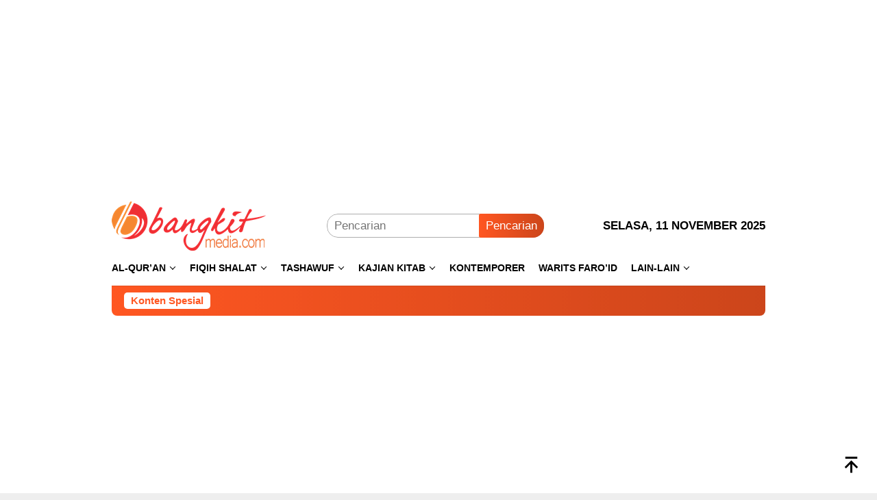

--- FILE ---
content_type: text/html; charset=UTF-8
request_url: https://islam.bangkitmedia.com/2708-tuntunan-shalat-bab-iii-mandi/
body_size: 16896
content:
<!DOCTYPE html>
<html lang="id">
<head itemscope="itemscope" itemtype="http://schema.org/WebSite">
<meta charset="UTF-8">
<meta name="viewport" content="width=device-width, initial-scale=1">
	<meta name="theme-color" content="#ff5722" />
	<link rel="profile" href="http://gmpg.org/xfn/11">

<meta name='robots' content='index, follow, max-image-preview:large, max-snippet:-1, max-video-preview:-1' />
	<style>img:is([sizes="auto" i], [sizes^="auto," i]) { contain-intrinsic-size: 3000px 1500px }</style>
	
	<!-- This site is optimized with the Yoast SEO plugin v25.5 - https://yoast.com/wordpress/plugins/seo/ -->
	<title>2708. Tuntunan Shalat : Bab III Mandi &#8226; BangkitMedia</title>
	<meta name="description" content="2708. Tuntunan Shalat : Bab III Mandi Bab III Mandi Wajib (Bersuci dari Hadas Besar)Mandi yang dimaksudkan dalam pembahasan ini bukan mandi rutin yang biasa kita lakukan untuk membersihkan" />
	<link rel="canonical" href="https://islam.bangkitmedia.com/2708-tuntunan-shalat-bab-iii-mandi/" />
	<meta property="og:locale" content="id_ID" />
	<meta property="og:type" content="article" />
	<meta property="og:title" content="2708. Tuntunan Shalat : Bab III Mandi &#8226; BangkitMedia" />
	<meta property="og:description" content="2708. Tuntunan Shalat : Bab III Mandi Bab III Mandi Wajib (Bersuci dari Hadas Besar)Mandi yang dimaksudkan dalam pembahasan ini bukan mandi rutin yang biasa kita lakukan untuk membersihkan" />
	<meta property="og:url" content="https://islam.bangkitmedia.com/2708-tuntunan-shalat-bab-iii-mandi/" />
	<meta property="og:site_name" content="BangkitMedia" />
	<meta property="article:published_time" content="2013-09-03T07:54:00+00:00" />
	<meta name="author" content="Luthfi BangkitMedia" />
	<meta name="twitter:card" content="summary_large_image" />
	<meta name="twitter:label1" content="Ditulis oleh" />
	<meta name="twitter:data1" content="Luthfi BangkitMedia" />
	<meta name="twitter:label2" content="Estimasi waktu membaca" />
	<meta name="twitter:data2" content="5 menit" />
	<script type="application/ld+json" class="yoast-schema-graph">{"@context":"https://schema.org","@graph":[{"@type":"Article","@id":"https://islam.bangkitmedia.com/2708-tuntunan-shalat-bab-iii-mandi/#article","isPartOf":{"@id":"https://islam.bangkitmedia.com/2708-tuntunan-shalat-bab-iii-mandi/"},"author":{"name":"Luthfi BangkitMedia","@id":"https://islam.bangkitmedia.com/#/schema/person/8f9bd0b466a78c643726a2704a5cb88b"},"headline":"2708. Tuntunan Shalat : Bab III Mandi","datePublished":"2013-09-03T07:54:00+00:00","mainEntityOfPage":{"@id":"https://islam.bangkitmedia.com/2708-tuntunan-shalat-bab-iii-mandi/"},"wordCount":931,"commentCount":0,"publisher":{"@id":"https://islam.bangkitmedia.com/#organization"},"articleSection":["Fiqih Thoharoh"],"inLanguage":"id","potentialAction":[{"@type":"CommentAction","name":"Comment","target":["https://islam.bangkitmedia.com/2708-tuntunan-shalat-bab-iii-mandi/#respond"]}]},{"@type":"WebPage","@id":"https://islam.bangkitmedia.com/2708-tuntunan-shalat-bab-iii-mandi/","url":"https://islam.bangkitmedia.com/2708-tuntunan-shalat-bab-iii-mandi/","name":"2708. Tuntunan Shalat : Bab III Mandi &#8226; BangkitMedia","isPartOf":{"@id":"https://islam.bangkitmedia.com/#website"},"datePublished":"2013-09-03T07:54:00+00:00","description":"2708. Tuntunan Shalat : Bab III Mandi Bab III Mandi Wajib (Bersuci dari Hadas Besar)Mandi yang dimaksudkan dalam pembahasan ini bukan mandi rutin yang biasa kita lakukan untuk membersihkan","breadcrumb":{"@id":"https://islam.bangkitmedia.com/2708-tuntunan-shalat-bab-iii-mandi/#breadcrumb"},"inLanguage":"id","potentialAction":[{"@type":"ReadAction","target":["https://islam.bangkitmedia.com/2708-tuntunan-shalat-bab-iii-mandi/"]}]},{"@type":"BreadcrumbList","@id":"https://islam.bangkitmedia.com/2708-tuntunan-shalat-bab-iii-mandi/#breadcrumb","itemListElement":[{"@type":"ListItem","position":1,"name":"Beranda","item":"https://islam.bangkitmedia.com/"},{"@type":"ListItem","position":2,"name":"Fiqih Thoharoh","item":"https://islam.bangkitmedia.com/fiqih-thoharoh/"},{"@type":"ListItem","position":3,"name":"2708. Tuntunan Shalat : Bab III Mandi"}]},{"@type":"WebSite","@id":"https://islam.bangkitmedia.com/#website","url":"https://islam.bangkitmedia.com/","name":"BangkitMedia","description":"Kajian Dakwah Islam Kontemporer Fiqih Aqidah Tasawuf","publisher":{"@id":"https://islam.bangkitmedia.com/#organization"},"potentialAction":[{"@type":"SearchAction","target":{"@type":"EntryPoint","urlTemplate":"https://islam.bangkitmedia.com/?s={search_term_string}"},"query-input":{"@type":"PropertyValueSpecification","valueRequired":true,"valueName":"search_term_string"}}],"inLanguage":"id"},{"@type":"Organization","@id":"https://islam.bangkitmedia.com/#organization","name":"Bangkit Media","url":"https://islam.bangkitmedia.com/","logo":{"@type":"ImageObject","inLanguage":"id","@id":"https://islam.bangkitmedia.com/#/schema/logo/image/","url":"https://islam.bangkitmedia.com/wp-content/uploads/sites/5/2019/09/BangkitMedia-Logo.jpg","contentUrl":"https://islam.bangkitmedia.com/wp-content/uploads/sites/5/2019/09/BangkitMedia-Logo.jpg","width":480,"height":480,"caption":"Bangkit Media"},"image":{"@id":"https://islam.bangkitmedia.com/#/schema/logo/image/"}},{"@type":"Person","@id":"https://islam.bangkitmedia.com/#/schema/person/8f9bd0b466a78c643726a2704a5cb88b","name":"Luthfi BangkitMedia","image":{"@type":"ImageObject","inLanguage":"id","@id":"https://islam.bangkitmedia.com/#/schema/person/image/","url":"https://secure.gravatar.com/avatar/400c4925ac2d6a55cdd669b2b8f7571ac4d0b4ab56582c3ae23eff51616470b1?s=96&d=mm&r=g","contentUrl":"https://secure.gravatar.com/avatar/400c4925ac2d6a55cdd669b2b8f7571ac4d0b4ab56582c3ae23eff51616470b1?s=96&d=mm&r=g","caption":"Luthfi BangkitMedia"},"url":"https://islam.bangkitmedia.com/author/anas/"}]}</script>
	<!-- / Yoast SEO plugin. -->


<link rel='dns-prefetch' href='//islam.bangkitmedia.com' />
<link rel='dns-prefetch' href='//www.googletagmanager.com' />
<link rel='dns-prefetch' href='//connect.facebook.net' />
<link rel='stylesheet' id='dashicons-css' href='https://islam.bangkitmedia.com/wp-includes/css/dashicons.min.css?ver=6.8.2' type='text/css' media='all' />
<link rel='stylesheet' id='admin-bar-css' href='https://islam.bangkitmedia.com/wp-includes/css/admin-bar.min.css?ver=6.8.2' type='text/css' media='all' />
<style id='admin-bar-inline-css' type='text/css'>

    /* Hide CanvasJS credits for P404 charts specifically */
    #p404RedirectChart .canvasjs-chart-credit {
        display: none !important;
    }
    
    #p404RedirectChart canvas {
        border-radius: 6px;
    }

    .p404-redirect-adminbar-weekly-title {
        font-weight: bold;
        font-size: 14px;
        color: #fff;
        margin-bottom: 6px;
    }

    #wpadminbar #wp-admin-bar-p404_free_top_button .ab-icon:before {
        content: "\f103";
        color: #dc3545;
        top: 3px;
    }
    
    #wp-admin-bar-p404_free_top_button .ab-item {
        min-width: 80px !important;
        padding: 0px !important;
    }
    
    /* Ensure proper positioning and z-index for P404 dropdown */
    .p404-redirect-adminbar-dropdown-wrap { 
        min-width: 0; 
        padding: 0;
        position: static !important;
    }
    
    #wpadminbar #wp-admin-bar-p404_free_top_button_dropdown {
        position: static !important;
    }
    
    #wpadminbar #wp-admin-bar-p404_free_top_button_dropdown .ab-item {
        padding: 0 !important;
        margin: 0 !important;
    }
    
    .p404-redirect-dropdown-container {
        min-width: 340px;
        padding: 18px 18px 12px 18px;
        background: #23282d !important;
        color: #fff;
        border-radius: 12px;
        box-shadow: 0 8px 32px rgba(0,0,0,0.25);
        margin-top: 10px;
        position: relative !important;
        z-index: 999999 !important;
        display: block !important;
        border: 1px solid #444;
    }
    
    /* Ensure P404 dropdown appears on hover */
    #wpadminbar #wp-admin-bar-p404_free_top_button .p404-redirect-dropdown-container { 
        display: none !important;
    }
    
    #wpadminbar #wp-admin-bar-p404_free_top_button:hover .p404-redirect-dropdown-container { 
        display: block !important;
    }
    
    #wpadminbar #wp-admin-bar-p404_free_top_button:hover #wp-admin-bar-p404_free_top_button_dropdown .p404-redirect-dropdown-container {
        display: block !important;
    }
    
    .p404-redirect-card {
        background: #2c3338;
        border-radius: 8px;
        padding: 18px 18px 12px 18px;
        box-shadow: 0 2px 8px rgba(0,0,0,0.07);
        display: flex;
        flex-direction: column;
        align-items: flex-start;
        border: 1px solid #444;
    }
    
    .p404-redirect-btn {
        display: inline-block;
        background: #dc3545;
        color: #fff !important;
        font-weight: bold;
        padding: 5px 22px;
        border-radius: 8px;
        text-decoration: none;
        font-size: 17px;
        transition: background 0.2s, box-shadow 0.2s;
        margin-top: 8px;
        box-shadow: 0 2px 8px rgba(220,53,69,0.15);
        text-align: center;
        line-height: 1.6;
    }
    
    .p404-redirect-btn:hover {
        background: #c82333;
        color: #fff !important;
        box-shadow: 0 4px 16px rgba(220,53,69,0.25);
    }
    
    /* Prevent conflicts with other admin bar dropdowns */
    #wpadminbar .ab-top-menu > li:hover > .ab-item,
    #wpadminbar .ab-top-menu > li.hover > .ab-item {
        z-index: auto;
    }
    
    #wpadminbar #wp-admin-bar-p404_free_top_button:hover > .ab-item {
        z-index: 999998 !important;
    }
    
</style>
<link rel='stylesheet' id='bloggingpro-style-css' href='https://islam.bangkitmedia.com/wp-content/themes/bloggingpro/style.css?ver=1.4.1' type='text/css' media='all' />
<style id='bloggingpro-style-inline-css' type='text/css'>
kbd,a.button,button,.button,button.button,input[type="button"],input[type="reset"],input[type="submit"],.tagcloud a,ul.page-numbers li a.prev.page-numbers,ul.page-numbers li a.next.page-numbers,ul.page-numbers li span.page-numbers,.page-links > .page-link-number,.cat-links ul li a,.entry-footer .tag-text,.gmr-recentposts-widget li.listpost-gallery .gmr-rp-content .gmr-metacontent .cat-links-content a,.page-links > .post-page-numbers.current span,ol.comment-list li div.reply a,#cancel-comment-reply-link,.entry-footer .tags-links a:hover,.gmr-topnotification{background-color:#FF5722;}#primary-menu > li ul .current-menu-item > a,#primary-menu .sub-menu > li:hover > a,.cat-links-content a,.tagcloud li:before,a:hover,a:focus,a:active,.gmr-ontop:hover path,#navigationamp button.close-topnavmenu-wrap,.sidr a#sidr-id-close-topnavmenu-button,.sidr-class-menu-item i._mi,.sidr-class-menu-item img._mi,.text-marquee{color:#FF5722;}.widget-title:after,a.button,button,.button,button.button,input[type="button"],input[type="reset"],input[type="submit"],.tagcloud a,.sticky .gmr-box-content,.bypostauthor > .comment-body,.gmr-ajax-loader div:nth-child(1),.gmr-ajax-loader div:nth-child(2),.entry-footer .tags-links a:hover{border-color:#FF5722;}a,.gmr-ontop path{color:#1e73be;}.entry-content-single p a{color:#1e73be;}body{color:#000000;font-family:"Helvetica Neue",sans-serif;font-weight:500;font-size:17px;}.site-header{background-image:url();-webkit-background-size:auto;-moz-background-size:auto;-o-background-size:auto;background-size:auto;background-repeat:repeat;background-position:center top;background-attachment:scroll;}.site-header,.gmr-verytopbanner{background-color:#ffffff;}.site-title a{color:#FF5722;}.site-description{color:#000000;}.top-header{background-color:#ffffff;}#gmr-responsive-menu,.gmr-mainmenu #primary-menu > li > a,.search-trigger .gmr-icon{color:#000000;}.gmr-mainmenu #primary-menu > li.menu-border > a span,.gmr-mainmenu #primary-menu > li.page_item_has_children > a:after,.gmr-mainmenu #primary-menu > li.menu-item-has-children > a:after,.gmr-mainmenu #primary-menu .sub-menu > li.page_item_has_children > a:after,.gmr-mainmenu #primary-menu .sub-menu > li.menu-item-has-children > a:after{border-color:#000000;}#gmr-responsive-menu:hover,.gmr-mainmenu #primary-menu > li:hover > a,.gmr-mainmenu #primary-menu > .current-menu-item > a,.gmr-mainmenu #primary-menu .current-menu-ancestor > a,.gmr-mainmenu #primary-menu .current_page_item > a,.gmr-mainmenu #primary-menu .current_page_ancestor > a,.search-trigger .gmr-icon:hover{color:#FF5722;}.gmr-mainmenu #primary-menu > li.menu-border:hover > a span,.gmr-mainmenu #primary-menu > li.menu-border.current-menu-item > a span,.gmr-mainmenu #primary-menu > li.menu-border.current-menu-ancestor > a span,.gmr-mainmenu #primary-menu > li.menu-border.current_page_item > a span,.gmr-mainmenu #primary-menu > li.menu-border.current_page_ancestor > a span,.gmr-mainmenu #primary-menu > li.page_item_has_children:hover > a:after,.gmr-mainmenu #primary-menu > li.menu-item-has-children:hover > a:after,.gmr-mainmenu #primary-menu .sub-menu > li.page_item_has_children:hover > a:after,.gmr-mainmenu #primary-menu .sub-menu > li.menu-item-has-children:hover > a:after{border-color:#FF5722;}.secondwrap-menu .gmr-mainmenu #primary-menu > li > a,.secondwrap-menu .search-trigger .gmr-icon{color:#555555;}#primary-menu > li.menu-border > a span{border-color:#555555;}.secondwrap-menu .gmr-mainmenu #primary-menu > li:hover > a,.secondwrap-menu .gmr-mainmenu #primary-menu > .current-menu-item > a,.secondwrap-menu .gmr-mainmenu #primary-menu .current-menu-ancestor > a,.secondwrap-menu .gmr-mainmenu #primary-menu .current_page_item > a,.secondwrap-menu .gmr-mainmenu #primary-menu .current_page_ancestor > a,.secondwrap-menu .gmr-mainmenu #primary-menu > li.page_item_has_children:hover > a:after,.secondwrap-menu .gmr-mainmenu #primary-menu > li.menu-item-has-children:hover > a:after,.secondwrap-menu .gmr-mainmenu #primary-menu .sub-menu > li.page_item_has_children:hover > a:after,.secondwrap-menu .gmr-mainmenu #primary-menu .sub-menu > li.menu-item-has-children:hover > a:after,.secondwrap-menu .search-trigger .gmr-icon:hover{color:#FF5722;}.secondwrap-menu .gmr-mainmenu #primary-menu > li.menu-border:hover > a span,.secondwrap-menu .gmr-mainmenu #primary-menu > li.menu-border.current-menu-item > a span,.secondwrap-menu .gmr-mainmenu #primary-menu > li.menu-border.current-menu-ancestor > a span,.secondwrap-menu .gmr-mainmenu #primary-menu > li.menu-border.current_page_item > a span,.secondwrap-menu .gmr-mainmenu #primary-menu > li.menu-border.current_page_ancestor > a span,.secondwrap-menu .gmr-mainmenu #primary-menu > li.page_item_has_children:hover > a:after,.secondwrap-menu .gmr-mainmenu #primary-menu > li.menu-item-has-children:hover > a:after,.secondwrap-menu .gmr-mainmenu #primary-menu .sub-menu > li.page_item_has_children:hover > a:after,.secondwrap-menu .gmr-mainmenu #primary-menu .sub-menu > li.menu-item-has-children:hover > a:after{border-color:#FF5722;}h1,h2,h3,h4,h5,h6,.h1,.h2,.h3,.h4,.h5,.h6,.site-title,#primary-menu > li > a,.gmr-rp-biglink a,.gmr-rp-link a,.gmr-gallery-related ul li p a{font-family:"Helvetica Neue",sans-serif;}.entry-main-single,.entry-main-single p{font-size:17px;}h1.title,h1.entry-title{font-size:22px;}h2.entry-title{font-size:22px;}.footer-container{background-color:#F5F5F5;}.widget-footer,.content-footer,.site-footer,.content-footer h3.widget-title{color:#000000;}.widget-footer a,.content-footer a,.site-footer a{color:#1e73be;}.widget-footer a:hover,.content-footer a:hover,.site-footer a:hover{color:#FF5722;}
</style>
<link rel="alternate" title="oEmbed (JSON)" type="application/json+oembed" href="https://islam.bangkitmedia.com/wp-json/oembed/1.0/embed?url=https%3A%2F%2Fislam.bangkitmedia.com%2F2708-tuntunan-shalat-bab-iii-mandi%2F" />
<link rel="alternate" title="oEmbed (XML)" type="text/xml+oembed" href="https://islam.bangkitmedia.com/wp-json/oembed/1.0/embed?url=https%3A%2F%2Fislam.bangkitmedia.com%2F2708-tuntunan-shalat-bab-iii-mandi%2F&#038;format=xml" />
<link rel="pingback" href="https://islam.bangkitmedia.com/xmlrpc.php"><meta name="google-site-verification" content="OWMQLW4KBFYd5y3XXg97K6IcisDAPVbhu0g2Nx8Hp-g" />
				<!-- Facebook Pixel -->
				<script>
				!function(f,b,e,v,n,t,s){if(f.fbq)return;n=f.fbq=function(){n.callMethod?
				n.callMethod.apply(n,arguments):n.queue.push(arguments)};if(!f._fbq)f._fbq=n;
				n.push=n;n.loaded=!0;n.version='2.0';n.queue=[];t=b.createElement(e);t.async=!0;
				t.src=v;s=b.getElementsByTagName(e)[0];s.parentNode.insertBefore(t,s)}(window,
				document,'script','https://connect.facebook.net/en_US/fbevents.js');

				fbq('init', '433241330883722');
				fbq('track', "PageView");</script>
				<noscript><img height="1" width="1" style="display:none"
				src="https://www.facebook.com/tr?id=433241330883722&ev=PageView&noscript=1"
				/></noscript><link rel="icon" href="https://islam.bangkitmedia.com/wp-content/uploads/sites/5/2019/09/favicon-32x32.png" sizes="32x32" />
<link rel="icon" href="https://islam.bangkitmedia.com/wp-content/uploads/sites/5/2019/09/favicon-192x192.png" sizes="192x192" />
<link rel="apple-touch-icon" href="https://islam.bangkitmedia.com/wp-content/uploads/sites/5/2019/09/favicon-180x180.png" />
<meta name="msapplication-TileImage" content="https://islam.bangkitmedia.com/wp-content/uploads/sites/5/2019/09/favicon-270x270.png" />
		<style type="text/css" id="wp-custom-css">
			/*anti copy artikel post page dengan css*/
.entry-content-single {
user-select: none; /* supported by Chrome and Opera */
-webkit-user-select: none; /* Safari */
-khtml-user-select: none; /* Konqueror HTML */
-moz-user-select: none; /* Firefox */
-ms-user-select: none; /* Internet Explorer/Edge */
}		</style>
		</head>

<body class="wp-singular post-template-default single single-post postid-5483 single-format-standard wp-theme-bloggingpro gmr-theme idtheme kentooz gmr-sticky gmr-disable-sticky group-blog" itemscope="itemscope" itemtype="http://schema.org/WebPage">
<div id="full-container">
<a class="skip-link screen-reader-text" href="#main">Loncat ke konten</a>

<div class="gmr-verytopbanner text-center"><div class="container"><script async src="https://pagead2.googlesyndication.com/pagead/js/adsbygoogle.js"></script>
<!-- Banner -->
<ins class="adsbygoogle"
     style="display:block"
     data-ad-client="ca-pub-4459895378698073"
     data-ad-slot="7883182732"
     data-ad-format="auto"
     data-full-width-responsive="true"></ins>
<script>
     (adsbygoogle = window.adsbygoogle || []).push({});
</script></div></div>
<header id="masthead" class="site-header" role="banner" itemscope="itemscope" itemtype="http://schema.org/WPHeader">
	<div class="container">
					<div class="clearfix gmr-headwrapper">

				<div class="list-table clearfix">
					<div class="table-row">
						<div class="table-cell onlymobile-menu">
															<a id="gmr-responsive-menu" href="#menus" rel="nofollow" title="Menu Mobile"><svg xmlns="http://www.w3.org/2000/svg" xmlns:xlink="http://www.w3.org/1999/xlink" aria-hidden="true" role="img" width="1em" height="1em" preserveAspectRatio="xMidYMid meet" viewBox="0 0 24 24"><path d="M3 6h18v2H3V6m0 5h18v2H3v-2m0 5h18v2H3v-2z" fill="currentColor"/></svg><span class="screen-reader-text">Menu Mobile</span></a>
													</div>
												<div class="close-topnavmenu-wrap"><a id="close-topnavmenu-button" rel="nofollow" href="#"><svg xmlns="http://www.w3.org/2000/svg" xmlns:xlink="http://www.w3.org/1999/xlink" aria-hidden="true" role="img" width="1em" height="1em" preserveAspectRatio="xMidYMid meet" viewBox="0 0 24 24"><path d="M12 20c-4.41 0-8-3.59-8-8s3.59-8 8-8s8 3.59 8 8s-3.59 8-8 8m0-18C6.47 2 2 6.47 2 12s4.47 10 10 10s10-4.47 10-10S17.53 2 12 2m2.59 6L12 10.59L9.41 8L8 9.41L10.59 12L8 14.59L9.41 16L12 13.41L14.59 16L16 14.59L13.41 12L16 9.41L14.59 8z" fill="currentColor"/></svg></a></div>
												<div class="table-cell gmr-logo">
															<div class="logo-wrap">
									<a href="https://islam.bangkitmedia.com/" class="custom-logo-link" itemprop="url" title="BangkitMedia">
										<img src="https://islam.bangkitmedia.com/wp-content/uploads/sites/5/2020/01/Logo-Bangkit-Media.png" alt="BangkitMedia" title="BangkitMedia" />
									</a>
								</div>
														</div>
													<div class="table-cell search">
								<a id="search-menu-button-top" class="responsive-searchbtn pull-right" href="#" rel="nofollow"><svg xmlns="http://www.w3.org/2000/svg" xmlns:xlink="http://www.w3.org/1999/xlink" aria-hidden="true" role="img" width="1em" height="1em" preserveAspectRatio="xMidYMid meet" viewBox="0 0 24 24"><g fill="none"><path d="M21 21l-4.486-4.494M19 10.5a8.5 8.5 0 1 1-17 0a8.5 8.5 0 0 1 17 0z" stroke="currentColor" stroke-width="2" stroke-linecap="round"/></g></svg></a>
								<form method="get" id="search-topsearchform-container" class="gmr-searchform searchform topsearchform" action="https://islam.bangkitmedia.com/">
									<input type="text" name="s" id="s" placeholder="Pencarian" />
									<button type="submit" class="topsearch-submit">Pencarian</button>
								</form>
							</div>
							<div class="table-cell gmr-table-date">
								<span class="gmr-top-date pull-right" data-lang="id"></span>
							</div>
											</div>
				</div>
							</div>
				</div><!-- .container -->
</header><!-- #masthead -->

<div class="top-header">
	<div class="container">
	<div class="gmr-menuwrap mainwrap-menu clearfix">
		<nav id="site-navigation" class="gmr-mainmenu" role="navigation" itemscope="itemscope" itemtype="http://schema.org/SiteNavigationElement">
			<ul id="primary-menu" class="menu"><li class="menu-item menu-item-type-menulogo-btn gmr-menulogo-btn"></li><li id="menu-item-8776" class="menu-item menu-item-type-taxonomy menu-item-object-category menu-item-has-children menu-item-8776"><a href="https://islam.bangkitmedia.com/al-quran/" itemprop="url"><span itemprop="name">Al-Qur&#8217;an</span></a>
<ul class="sub-menu">
	<li id="menu-item-8775" class="menu-item menu-item-type-taxonomy menu-item-object-category menu-item-8775"><a href="https://islam.bangkitmedia.com/al-hadits/" itemprop="url"><span itemprop="name">Al-Hadits</span></a></li>
	<li id="menu-item-8774" class="menu-item menu-item-type-taxonomy menu-item-object-category menu-item-8774"><a href="https://islam.bangkitmedia.com/akhlaq/" itemprop="url"><span itemprop="name">Akhlaq</span></a></li>
	<li id="menu-item-8777" class="menu-item menu-item-type-taxonomy menu-item-object-category menu-item-8777"><a href="https://islam.bangkitmedia.com/amaliah/" itemprop="url"><span itemprop="name">Amaliah</span></a></li>
	<li id="menu-item-8778" class="menu-item menu-item-type-taxonomy menu-item-object-category menu-item-8778"><a href="https://islam.bangkitmedia.com/aqidah/" itemprop="url"><span itemprop="name">Aqidah</span></a></li>
	<li id="menu-item-8784" class="menu-item menu-item-type-taxonomy menu-item-object-category menu-item-8784"><a href="https://islam.bangkitmedia.com/etika/" itemprop="url"><span itemprop="name">Etika</span></a></li>
	<li id="menu-item-8782" class="menu-item menu-item-type-taxonomy menu-item-object-category menu-item-8782"><a href="https://islam.bangkitmedia.com/dzikir-doa/" itemprop="url"><span itemprop="name">Dzikir Doa</span></a></li>
</ul>
</li>
<li id="menu-item-8792" class="menu-item menu-item-type-taxonomy menu-item-object-category menu-item-has-children menu-item-8792"><a href="https://islam.bangkitmedia.com/fiqih-shalat/" itemprop="url"><span itemprop="name">Fiqih Shalat</span></a>
<ul class="sub-menu">
	<li id="menu-item-8786" class="menu-item menu-item-type-taxonomy menu-item-object-category menu-item-8786"><a href="https://islam.bangkitmedia.com/fiqih-haji/" itemprop="url"><span itemprop="name">Fiqih Haji</span></a></li>
	<li id="menu-item-8787" class="menu-item menu-item-type-taxonomy menu-item-object-category menu-item-8787"><a href="https://islam.bangkitmedia.com/fiqih-jenazah/" itemprop="url"><span itemprop="name">Fiqih Jenazah</span></a></li>
	<li id="menu-item-8788" class="menu-item menu-item-type-taxonomy menu-item-object-category menu-item-8788"><a href="https://islam.bangkitmedia.com/fiqih-kesehatan/" itemprop="url"><span itemprop="name">Fiqih Kesehatan</span></a></li>
	<li id="menu-item-8789" class="menu-item menu-item-type-taxonomy menu-item-object-category menu-item-8789"><a href="https://islam.bangkitmedia.com/fiqih-muamalah/" itemprop="url"><span itemprop="name">Fiqih Muamalah</span></a></li>
	<li id="menu-item-8790" class="menu-item menu-item-type-taxonomy menu-item-object-category menu-item-8790"><a href="https://islam.bangkitmedia.com/fiqih-nikah/" itemprop="url"><span itemprop="name">Fiqih Nikah</span></a></li>
	<li id="menu-item-8791" class="menu-item menu-item-type-taxonomy menu-item-object-category menu-item-8791"><a href="https://islam.bangkitmedia.com/fiqih-puasa/" itemprop="url"><span itemprop="name">Fiqih Puasa</span></a></li>
	<li id="menu-item-8793" class="menu-item menu-item-type-taxonomy menu-item-object-category menu-item-8793"><a href="https://islam.bangkitmedia.com/fiqih-sosial/" itemprop="url"><span itemprop="name">Fiqih Sosial</span></a></li>
	<li id="menu-item-8794" class="menu-item menu-item-type-taxonomy menu-item-object-category current-post-ancestor current-menu-parent current-post-parent menu-item-8794"><a href="https://islam.bangkitmedia.com/fiqih-thoharoh/" itemprop="url"><span itemprop="name">Fiqih Thoharoh</span></a></li>
	<li id="menu-item-8795" class="menu-item menu-item-type-taxonomy menu-item-object-category menu-item-8795"><a href="https://islam.bangkitmedia.com/fiqih-wanita/" itemprop="url"><span itemprop="name">Fiqih Wanita</span></a></li>
	<li id="menu-item-8796" class="menu-item menu-item-type-taxonomy menu-item-object-category menu-item-8796"><a href="https://islam.bangkitmedia.com/fiqih-zakat/" itemprop="url"><span itemprop="name">Fiqih Zakat</span></a></li>
	<li id="menu-item-8797" class="menu-item menu-item-type-taxonomy menu-item-object-category menu-item-8797"><a href="https://islam.bangkitmedia.com/halal-haram/" itemprop="url"><span itemprop="name">Halal-Haram</span></a></li>
	<li id="menu-item-8819" class="menu-item menu-item-type-taxonomy menu-item-object-category menu-item-8819"><a href="https://islam.bangkitmedia.com/makanan/" itemprop="url"><span itemprop="name">Makanan</span></a></li>
	<li id="menu-item-8826" class="menu-item menu-item-type-taxonomy menu-item-object-category menu-item-8826"><a href="https://islam.bangkitmedia.com/wakaf-dan-masjid/" itemprop="url"><span itemprop="name">Wakaf dan Masjid</span></a></li>
	<li id="menu-item-8822" class="menu-item menu-item-type-taxonomy menu-item-object-category menu-item-8822"><a href="https://islam.bangkitmedia.com/pakaian-perhiasan/" itemprop="url"><span itemprop="name">Pakaian Perhiasan</span></a></li>
	<li id="menu-item-8824" class="menu-item menu-item-type-taxonomy menu-item-object-category menu-item-8824"><a href="https://islam.bangkitmedia.com/qurban-aqiqah/" itemprop="url"><span itemprop="name">Qurban Aqiqah</span></a></li>
	<li id="menu-item-8821" class="menu-item menu-item-type-taxonomy menu-item-object-category menu-item-8821"><a href="https://islam.bangkitmedia.com/nadzar/" itemprop="url"><span itemprop="name">Nadzar</span></a></li>
	<li id="menu-item-8803" class="menu-item menu-item-type-taxonomy menu-item-object-category menu-item-8803"><a href="https://islam.bangkitmedia.com/jinayat/" itemprop="url"><span itemprop="name">Jinayat</span></a></li>
	<li id="menu-item-8799" class="menu-item menu-item-type-taxonomy menu-item-object-category menu-item-8799"><a href="https://islam.bangkitmedia.com/hisab-falak/" itemprop="url"><span itemprop="name">Hisab Falak</span></a></li>
	<li id="menu-item-8798" class="menu-item menu-item-type-taxonomy menu-item-object-category menu-item-8798"><a href="https://islam.bangkitmedia.com/hewan/" itemprop="url"><span itemprop="name">Hewan</span></a></li>
</ul>
</li>
<li id="menu-item-8825" class="menu-item menu-item-type-taxonomy menu-item-object-category menu-item-has-children menu-item-8825"><a href="https://islam.bangkitmedia.com/tashawuf/" itemprop="url"><span itemprop="name">Tashawuf</span></a>
<ul class="sub-menu">
	<li id="menu-item-8801" class="menu-item menu-item-type-taxonomy menu-item-object-category menu-item-8801"><a href="https://islam.bangkitmedia.com/ilmu-hikmah/" itemprop="url"><span itemprop="name">Ilmu Hikmah</span></a></li>
	<li id="menu-item-8802" class="menu-item menu-item-type-taxonomy menu-item-object-category menu-item-8802"><a href="https://islam.bangkitmedia.com/ilmu-tajwid/" itemprop="url"><span itemprop="name">Ilmu Tajwid</span></a></li>
	<li id="menu-item-8800" class="menu-item menu-item-type-taxonomy menu-item-object-category menu-item-8800"><a href="https://islam.bangkitmedia.com/ilmu-balaghoh/" itemprop="url"><span itemprop="name">Ilmu Balaghoh</span></a></li>
</ul>
</li>
<li id="menu-item-8804" class="menu-item menu-item-type-taxonomy menu-item-object-category menu-item-has-children menu-item-8804"><a href="https://islam.bangkitmedia.com/kajian-kitab/" itemprop="url"><span itemprop="name">Kajian Kitab</span></a>
<ul class="sub-menu">
	<li id="menu-item-8805" class="menu-item menu-item-type-taxonomy menu-item-object-category menu-item-8805"><a href="https://islam.bangkitmedia.com/kajian-nahwu/" itemprop="url"><span itemprop="name">Kajian Nahwu</span></a></li>
	<li id="menu-item-8806" class="menu-item menu-item-type-taxonomy menu-item-object-category menu-item-8806"><a href="https://islam.bangkitmedia.com/kajian-ramadhan/" itemprop="url"><span itemprop="name">Kajian Ramadhan</span></a></li>
	<li id="menu-item-8807" class="menu-item menu-item-type-taxonomy menu-item-object-category menu-item-8807"><a href="https://islam.bangkitmedia.com/kajian-tafsir/" itemprop="url"><span itemprop="name">Kajian Tafsir</span></a></li>
	<li id="menu-item-8808" class="menu-item menu-item-type-taxonomy menu-item-object-category menu-item-8808"><a href="https://islam.bangkitmedia.com/kajian-tarikh/" itemprop="url"><span itemprop="name">Kajian Tarikh</span></a></li>
	<li id="menu-item-8809" class="menu-item menu-item-type-taxonomy menu-item-object-category menu-item-8809"><a href="https://islam.bangkitmedia.com/kajian-umum/" itemprop="url"><span itemprop="name">Kajian Umum</span></a></li>
	<li id="menu-item-8810" class="menu-item menu-item-type-taxonomy menu-item-object-category menu-item-8810"><a href="https://islam.bangkitmedia.com/kajian-ushul-fiqih/" itemprop="url"><span itemprop="name">Kajian Ushul Fiqih</span></a></li>
</ul>
</li>
<li id="menu-item-8816" class="menu-item menu-item-type-taxonomy menu-item-object-category menu-item-8816"><a href="https://islam.bangkitmedia.com/kontemporer/" itemprop="url"><span itemprop="name">Kontemporer</span></a></li>
<li id="menu-item-8827" class="menu-item menu-item-type-taxonomy menu-item-object-category menu-item-8827"><a href="https://islam.bangkitmedia.com/warits-faroid/" itemprop="url"><span itemprop="name">Warits Faro&#8217;id</span></a></li>
<li id="menu-item-8817" class="menu-item menu-item-type-taxonomy menu-item-object-category menu-item-has-children menu-item-8817"><a href="https://islam.bangkitmedia.com/lain-lain/" itemprop="url"><span itemprop="name">Lain-Lain</span></a>
<ul class="sub-menu">
	<li id="menu-item-8781" class="menu-item menu-item-type-taxonomy menu-item-object-category menu-item-8781"><a href="https://islam.bangkitmedia.com/download/" itemprop="url"><span itemprop="name">Download</span></a></li>
	<li id="menu-item-8783" class="menu-item menu-item-type-taxonomy menu-item-object-category menu-item-8783"><a href="https://islam.bangkitmedia.com/ebook-islami/" itemprop="url"><span itemprop="name">eBook Islami</span></a></li>
	<li id="menu-item-8815" class="menu-item menu-item-type-taxonomy menu-item-object-category menu-item-8815"><a href="https://islam.bangkitmedia.com/kitab-digital/" itemprop="url"><span itemprop="name">Kitab Digital</span></a></li>
	<li id="menu-item-8818" class="menu-item menu-item-type-taxonomy menu-item-object-category menu-item-8818"><a href="https://islam.bangkitmedia.com/makalah-aswaja/" itemprop="url"><span itemprop="name">Makalah Aswaja</span></a></li>
	<li id="menu-item-8813" class="menu-item menu-item-type-taxonomy menu-item-object-category menu-item-8813"><a href="https://islam.bangkitmedia.com/khutbah/" itemprop="url"><span itemprop="name">Khutbah</span></a></li>
	<li id="menu-item-8814" class="menu-item menu-item-type-taxonomy menu-item-object-category menu-item-8814"><a href="https://islam.bangkitmedia.com/kisah/" itemprop="url"><span itemprop="name">Kisah</span></a></li>
	<li id="menu-item-8820" class="menu-item menu-item-type-taxonomy menu-item-object-category menu-item-8820"><a href="https://islam.bangkitmedia.com/motivasi/" itemprop="url"><span itemprop="name">Motivasi</span></a></li>
	<li id="menu-item-8823" class="menu-item menu-item-type-taxonomy menu-item-object-category menu-item-8823"><a href="https://islam.bangkitmedia.com/pesantren/" itemprop="url"><span itemprop="name">Pesantren</span></a></li>
	<li id="menu-item-8779" class="menu-item menu-item-type-taxonomy menu-item-object-category menu-item-8779"><a href="https://islam.bangkitmedia.com/biografi-ulama/" itemprop="url"><span itemprop="name">Biografi Ulama</span></a></li>
	<li id="menu-item-8812" class="menu-item menu-item-type-taxonomy menu-item-object-category menu-item-8812"><a href="https://islam.bangkitmedia.com/keluarga/" itemprop="url"><span itemprop="name">Keluarga</span></a></li>
	<li id="menu-item-8811" class="menu-item menu-item-type-taxonomy menu-item-object-category menu-item-8811"><a href="https://islam.bangkitmedia.com/kebangsaan/" itemprop="url"><span itemprop="name">Kebangsaan</span></a></li>
</ul>
</li>
<li class="menu-item menu-item-type-search-btn gmr-search-btn pull-right"><a id="search-menu-button" href="#" rel="nofollow"><svg xmlns="http://www.w3.org/2000/svg" xmlns:xlink="http://www.w3.org/1999/xlink" aria-hidden="true" role="img" width="1em" height="1em" preserveAspectRatio="xMidYMid meet" viewBox="0 0 24 24"><g fill="none"><path d="M21 21l-4.486-4.494M19 10.5a8.5 8.5 0 1 1-17 0a8.5 8.5 0 0 1 17 0z" stroke="currentColor" stroke-width="2" stroke-linecap="round"/></g></svg></a><div class="search-dropdown search" id="search-dropdown-container"><form method="get" class="gmr-searchform searchform" action="https://islam.bangkitmedia.com/"><input type="text" name="s" id="s" placeholder="Pencarian" /></form></div></li></ul>		</nav><!-- #site-navigation -->
	</div>
		</div><!-- .container -->
</div><!-- .top-header -->
<div class="site inner-wrap" id="site-container">

<div class="container"><div class="gmr-topnotification"><div class="wrap-marquee"><div class="text-marquee">Konten Spesial</div><span class="marquee"></span></div></div></div>
<div class="gmr-topbanner text-center"><div class="container"><script async src="https://pagead2.googlesyndication.com/pagead/js/adsbygoogle.js"></script>
<!-- Banner -->
<ins class="adsbygoogle"
     style="display:block"
     data-ad-client="ca-pub-4459895378698073"
     data-ad-slot="7883182732"
     data-ad-format="auto"
     data-full-width-responsive="true"></ins>
<script>
     (adsbygoogle = window.adsbygoogle || []).push({});
</script></div></div>
	<div id="content" class="gmr-content">

		<div class="container">
			<div class="row">

<div id="primary" class="col-md-main">
	<div class="content-area gmr-single-wrap">
					<div class="breadcrumbs" itemscope itemtype="https://schema.org/BreadcrumbList">
																								<span class="first-item" itemprop="itemListElement" itemscope itemtype="https://schema.org/ListItem">
									<a itemscope itemtype="https://schema.org/WebPage" itemprop="item" itemid="https://islam.bangkitmedia.com/" href="https://islam.bangkitmedia.com/">
										<span itemprop="name">Beranda</span>
									</a>
									<span itemprop="position" content="1"></span>
								</span>
														<span class="separator"><svg xmlns="http://www.w3.org/2000/svg" xmlns:xlink="http://www.w3.org/1999/xlink" aria-hidden="true" role="img" width="1em" height="1em" preserveAspectRatio="xMidYMid meet" viewBox="0 0 24 24"><path d="M8.59 16.59L13.17 12L8.59 7.41L10 6l6 6l-6 6l-1.41-1.41z" fill="currentColor"/></svg></span>
																															<span class="0-item" itemprop="itemListElement" itemscope itemtype="http://schema.org/ListItem">
									<a itemscope itemtype="https://schema.org/WebPage" itemprop="item" itemid="https://islam.bangkitmedia.com/fiqih-thoharoh/" href="https://islam.bangkitmedia.com/fiqih-thoharoh/">
										<span itemprop="name">Fiqih Thoharoh</span>
									</a>
									<span itemprop="position" content="2"></span>
								</span>
														<span class="separator"><svg xmlns="http://www.w3.org/2000/svg" xmlns:xlink="http://www.w3.org/1999/xlink" aria-hidden="true" role="img" width="1em" height="1em" preserveAspectRatio="xMidYMid meet" viewBox="0 0 24 24"><path d="M8.59 16.59L13.17 12L8.59 7.41L10 6l6 6l-6 6l-1.41-1.41z" fill="currentColor"/></svg></span>
																						<span class="last-item" itemscope itemtype="https://schema.org/ListItem">
							<span itemprop="name">2708. Tuntunan Shalat : Bab III Mandi</span>
							<span itemprop="position" content="3"></span>
						</span>
															</div>
					<main id="main" class="site-main" role="main">
		<div class="inner-container">
			
<article id="post-5483" class="post-5483 post type-post status-publish format-standard hentry category-fiqih-thoharoh" itemscope="itemscope" itemtype="http://schema.org/CreativeWork">
	<div class="gmr-box-content gmr-single">
		<header class="entry-header">
			<h1 class="entry-title" itemprop="headline">2708. Tuntunan Shalat : Bab III Mandi</h1><div class="list-table clearfix"><div class="table-row"><div class="table-cell gmr-gravatar-metasingle"><a class="url" href="https://islam.bangkitmedia.com/author/anas/" title="Permalink ke: Luthfi BangkitMedia" itemprop="url"><img alt='Gambar Gravatar' title='Gravatar' src='https://secure.gravatar.com/avatar/400c4925ac2d6a55cdd669b2b8f7571ac4d0b4ab56582c3ae23eff51616470b1?s=40&#038;d=mm&#038;r=g' srcset='https://secure.gravatar.com/avatar/400c4925ac2d6a55cdd669b2b8f7571ac4d0b4ab56582c3ae23eff51616470b1?s=80&#038;d=mm&#038;r=g 2x' class='avatar avatar-40 photo img-cicle' height='40' width='40' decoding='async'/></a></div><div class="table-cell gmr-content-metasingle"><div class="posted-by"> <span class="entry-author vcard" itemprop="author" itemscope="itemscope" itemtype="http://schema.org/person"><a class="url fn n" href="https://islam.bangkitmedia.com/author/anas/" title="Permalink ke: Luthfi BangkitMedia" itemprop="url"><span itemprop="name">Luthfi BangkitMedia</span></a></span></div><div class="posted-on"><time class="entry-date published updated" itemprop="dateModified" datetime="2013-09-03T14:54:00+07:00">3 September 2013</time><span class="meta-view">637 views</span></div></div><div class="table-cell gmr-content-share"><div class="pull-right"><ul class="gmr-socialicon-share"><li class="facebook"><a href="https://www.facebook.com/sharer/sharer.php?u=https%3A%2F%2Fislam.bangkitmedia.com%2F2708-tuntunan-shalat-bab-iii-mandi%2F" rel="nofollow" title="Sebarkan ini"><svg xmlns="http://www.w3.org/2000/svg" xmlns:xlink="http://www.w3.org/1999/xlink" aria-hidden="true" role="img" width="1em" height="1em" preserveAspectRatio="xMidYMid meet" viewBox="0 0 24 24"><g fill="none"><path d="M9.198 21.5h4v-8.01h3.604l.396-3.98h-4V7.5a1 1 0 0 1 1-1h3v-4h-3a5 5 0 0 0-5 5v2.01h-2l-.396 3.98h2.396v8.01z" fill="currentColor"/></g></svg></a></li><li class="twitter"><a href="https://twitter.com/intent/tweet?url=https%3A%2F%2Fislam.bangkitmedia.com%2F2708-tuntunan-shalat-bab-iii-mandi%2F&amp;text=2708.%20Tuntunan%20Shalat%20%3A%20Bab%20III%20Mandi" rel="nofollow" title="Tweet ini"><svg xmlns="http://www.w3.org/2000/svg" aria-hidden="true" role="img" width="1em" height="1em" viewBox="0 0 24 24"><path fill="currentColor" d="M18.901 1.153h3.68l-8.04 9.19L24 22.846h-7.406l-5.8-7.584l-6.638 7.584H.474l8.6-9.83L0 1.154h7.594l5.243 6.932ZM17.61 20.644h2.039L6.486 3.24H4.298Z"/></svg></a></li><li class="telegram"><a href="https://t.me/share/url?url=https%3A%2F%2Fislam.bangkitmedia.com%2F2708-tuntunan-shalat-bab-iii-mandi%2F&amp;text=2708.%20Tuntunan%20Shalat%20%3A%20Bab%20III%20Mandi" target="_blank" rel="nofollow" title="Telegram Share"><svg xmlns="http://www.w3.org/2000/svg" xmlns:xlink="http://www.w3.org/1999/xlink" aria-hidden="true" role="img" width="1em" height="1em" preserveAspectRatio="xMidYMid meet" viewBox="0 0 48 48"><path d="M41.42 7.309s3.885-1.515 3.56 2.164c-.107 1.515-1.078 6.818-1.834 12.553l-2.59 16.99s-.216 2.489-2.159 2.922c-1.942.432-4.856-1.515-5.396-1.948c-.432-.325-8.094-5.195-10.792-7.575c-.756-.65-1.62-1.948.108-3.463L33.648 18.13c1.295-1.298 2.59-4.328-2.806-.649l-15.11 10.28s-1.727 1.083-4.964.109l-7.016-2.165s-2.59-1.623 1.835-3.246c10.793-5.086 24.068-10.28 35.831-15.15z" fill="#000"/></svg></a></li><li class="whatsapp"><a href="https://api.whatsapp.com/send?text=2708.%20Tuntunan%20Shalat%20%3A%20Bab%20III%20Mandi https%3A%2F%2Fislam.bangkitmedia.com%2F2708-tuntunan-shalat-bab-iii-mandi%2F" rel="nofollow" title="WhatsApp ini"><svg xmlns="http://www.w3.org/2000/svg" xmlns:xlink="http://www.w3.org/1999/xlink" aria-hidden="true" role="img" width="1em" height="1em" preserveAspectRatio="xMidYMid meet" viewBox="0 0 24 24"><path d="M12.04 2c-5.46 0-9.91 4.45-9.91 9.91c0 1.75.46 3.45 1.32 4.95L2.05 22l5.25-1.38c1.45.79 3.08 1.21 4.74 1.21c5.46 0 9.91-4.45 9.91-9.91c0-2.65-1.03-5.14-2.9-7.01A9.816 9.816 0 0 0 12.04 2m.01 1.67c2.2 0 4.26.86 5.82 2.42a8.225 8.225 0 0 1 2.41 5.83c0 4.54-3.7 8.23-8.24 8.23c-1.48 0-2.93-.39-4.19-1.15l-.3-.17l-3.12.82l.83-3.04l-.2-.32a8.188 8.188 0 0 1-1.26-4.38c.01-4.54 3.7-8.24 8.25-8.24M8.53 7.33c-.16 0-.43.06-.66.31c-.22.25-.87.86-.87 2.07c0 1.22.89 2.39 1 2.56c.14.17 1.76 2.67 4.25 3.73c.59.27 1.05.42 1.41.53c.59.19 1.13.16 1.56.1c.48-.07 1.46-.6 1.67-1.18c.21-.58.21-1.07.15-1.18c-.07-.1-.23-.16-.48-.27c-.25-.14-1.47-.74-1.69-.82c-.23-.08-.37-.12-.56.12c-.16.25-.64.81-.78.97c-.15.17-.29.19-.53.07c-.26-.13-1.06-.39-2-1.23c-.74-.66-1.23-1.47-1.38-1.72c-.12-.24-.01-.39.11-.5c.11-.11.27-.29.37-.44c.13-.14.17-.25.25-.41c.08-.17.04-.31-.02-.43c-.06-.11-.56-1.35-.77-1.84c-.2-.48-.4-.42-.56-.43c-.14 0-.3-.01-.47-.01z" fill="currentColor"/></svg></a></li></ul></div></div></div></div>		</header><!-- .entry-header -->

				<div class="entry-content entry-content-single" itemprop="text">
			<div class="entry-main-single">
			<div class="gmr-banner-beforecontent"><script async src="https://pagead2.googlesyndication.com/pagead/js/adsbygoogle.js"></script>
<!-- Banner -->
<ins class="adsbygoogle"
     style="display:block"
     data-ad-client="ca-pub-4459895378698073"
     data-ad-slot="7883182732"
     data-ad-format="auto"
     data-full-width-responsive="true"></ins>
<script>
     (adsbygoogle = window.adsbygoogle || []).push({});
</script></div><div style="background-color: white;font-family: sans-serif;padding: 0px;text-align: justify"><span style="font-family: 'Arial Narrow';font-size: 14pt;font-weight: bold">Bab III  Mandi Wajib (Bersuci dari Hadas Besar)</span>
<p><span style="font-family: 'Arial Narrow';font-size: 14pt">Mandi yang dimaksudkan  dalam pembahasan ini bukan mandi rutin yang biasa kita lakukan untuk  membersihkan atau menyegarkan tubuh. Yang dimaksud di sini adalah mandi untuk  menghilangkan hadas besar. Mandi dari hadas besar dilakukan dengan cara membasuh  seluruh tubuh dari ujung rambut sampai ujung kaki, dengan disertai niat  menghilangkan hadas besar.</span></p><div class="gmr-related-post gmr-gallery-related-insidepost"><div class="widget-title"><strong>Bacaan Lainnya</strong></div><ul><li><a href="https://islam.bangkitmedia.com/bila-makan-daging-anjing-najiskah-tubuh-sang-pemakan/" itemprop="url" class="thumb-radius" title="Permalink ke: Bila Makan Daging Anjing, Najiskah Tubuh Sang Pemakan?" rel="bookmark">Bila Makan Daging Anjing, Najiskah Tubuh Sang Pemakan?</a></li><li><a href="https://islam.bangkitmedia.com/1394-cara-sholat-orang-yang-habis-operasi/" itemprop="url" class="thumb-radius" title="Permalink ke: Cara Sholat Orang yang Habis Operasi" rel="bookmark">Cara Sholat Orang yang Habis Operasi</a></li><li><a href="https://islam.bangkitmedia.com/datang-haid-saat-sedang-berpuasa-ini-hukumnya/" itemprop="url" class="thumb-radius" title="Permalink ke: Datang Haid Saat Sedang Berpuasa, Ini Hukumnya!" rel="bookmark">Datang Haid Saat Sedang Berpuasa, Ini Hukumnya!</a></li></ul></div><div class="gmr-banner-insidecontent text-center"><script async src="https://pagead2.googlesyndication.com/pagead/js/adsbygoogle.js"></script>
<!-- Banner -->
<ins class="adsbygoogle"
     style="display:block"
     data-ad-client="ca-pub-4459895378698073"
     data-ad-slot="7883182732"
     data-ad-format="auto"
     data-full-width-responsive="true"></ins>
<script>
     (adsbygoogle = window.adsbygoogle || []).push({});
</script></div>
<p><span style="font-family: 'Arial Narrow';font-size: 14pt">Dasar dari kewajiban mandi,  di antaranya firman Allah:</span>
<div style="text-align: right"><span style="font-family: 'Traditional Arabic';font-size: 14pt;font-weight: bold">يَا  أَيُّهَا الَّذِينَ آمَنُوا لَا تَقْرَبُوا الصَّلَاةَ وَأَنتُمْ سُكَارَىٰ حَتَّىٰ  تَعْلَمُوا مَا تَقُولُونَ وَلَا جُنُبًا إِلَّا عَابِرِي سَبِيلٍ حَتَّىٰ  تَغْتَسِلُوا ۚ</span></div>
<p><span style="font-family: 'Arial Narrow';font-size: 14pt">Artinya: “Wahai orang-orang  yang beriman, janganlah kalian melakukan salat di masjid dalam keadaan mabuk,  sebelum kalian sadar dan mengerti apa yang kalian ucapkan. Jangan pula kalian  memasuki masjid dalam keadaan junub, kecuali bila sekadar melintas tanpa maksud  berdiam di dalamnya, sampai kalian mandi” (QS an-Nisâ’ [4]: 43).</span><br /><span style="font-family: 'Arial Narrow';font-size: 14pt">Juga firman  Allah:</span>
<div style="text-align: right"><span style="font-family: 'Traditional Arabic';font-size: 14pt;font-weight: bold">وَإِن  كُنتُمْ جُنُبًا فَاطَّهَّرُوا </span></div>
<p><span style="font-family: 'Arial Narrow';font-size: 14pt">Artinya: “dan jika kalian  junub maka mandilah.” (QS al-Mâidah [5]: 6)</span><br /><span style="font-family: 'Arial Narrow';font-size: 14pt">Rasulullah saw  bersabda:</span>
<div style="text-align: right"><span style="font-family: 'Traditional Arabic';font-size: 14pt;font-weight: bold">لاَ  تُقْبَلُ صَلاَةُ مَنْ أَحْدَثَ حَتَّى يَتَوَضَّأَ</span></div>
<p><span style="font-family: 'Arial Narrow';font-size: 14pt">Artinya: “Tidak akan  diterima shalat orang yang hadats sampai ia wudhu.” (HR: Bukhari dari Abu  Hurairah)</span>
<p><span style="font-family: 'Arial Narrow';font-size: 14pt;font-weight: bold">Hadas  Besar</span>
<p><span style="font-family: 'Arial Narrow';font-size: 14pt">Orang yang sedang hadas  besar diwajibkan mandi apabila hendak melakukan sesuatu yang disyaratkan suci,  semisal shalat, thawaf, membaca al-Qur’an dan lain sebagainya. Seseorang bisa  menyandang hadas besar apabila:</span>
<div style="padding: 0px 0px 0px 21px"><span style="font-size: 14pt;margin-left: -21px;width: 21px">1.</span><span style="font-family: 'Arial Narrow';font-size: 14pt">Bersetubuh (hubungan  seksual). Yang dimaksud bersetubuh adalah masuknya (penetrasi) dzakar ke dalam  vagina.</span></div>
<div style="padding: 0px 0px 0px 21px"><span style="font-size: 14pt;margin-left: -21px;width: 21px">2.</span><span style="font-family: 'Arial Narrow';font-size: 14pt">Keluar mani (sperma), baik  disebabkan mimpi basah, masturbasi atau lainnya, disertai rasa nikmat atau  tidak. Mani adalah cairan kental putih yang keluar dari kemaluan ketika  mengalami ejakulasi. Pada biasanya, keluar mani ditandai dengan muncrat, rasa  nikmat dan berbau anyir. Adapun cairan agak pekat yang keluar sebelum ejakulasi,  tidak termasuk mani namun disebut madzî yang dalam ilmu kedokteran diistilahkan  emisi.</span></div>
<div style="padding: 0px 0px 0px 21px"><span style="font-size: 14pt;margin-left: -21px;width: 21px">3.</span><span style="font-family: 'Arial Narrow';font-size: 14pt">Haid  (menstruasi)</span></div>
<div style="padding: 0px 0px 0px 21px"><span style="font-size: 14pt;margin-left: -21px;width: 21px">4.</span><span style="font-family: 'Arial Narrow';font-size: 14pt">Nifas.[1]</span></div>
<div style="padding: 0px 0px 0px 21px"><span style="font-size: 14pt;margin-left: -21px;width: 21px">5.</span><span style="font-family: 'Arial Narrow';font-size: 14pt">Melahirkan.[2]</span></div>
<div style="padding: 0px 0px 0px 21px"><span style="font-size: 14pt;margin-left: -21px;width: 21px">6.</span><span style="font-family: 'Arial Narrow';font-size: 14pt">Selain hadas, yang  menyebabkan wajib mandi adalah mati. Orang muslim yang mati harus dimandikan  kecuali orang yang mati syahid.[3]</span></div>
<p><span style="font-family: 'Arial Narrow';font-size: 14pt;font-weight: bold">Syarat-syarat  Mandi</span>
<p><span style="font-family: 'Arial Narrow';font-size: 14pt">Syarat-syarat sahnya mandi  sama dengan syarat-syarat wudhu yang telah disebutkan dalam bab wudhu. Orang  yang tidak memenuhi syarat tersebut, mandinya tidak sah, kecuali: 1) perempuan  yang sedang haid atau nifas, sah melakukan mandi sunnat karena hendak melakukan  ihram; 2) perempuan kafir kitâbi dan perempuan gila, sah mandi agar halal  disetubuhi oleh suaminya yang muslim. Termasuk syarat mandi adalah menghilangkan  najis yang melekat pada tubuh terlebih dahulu.</span>
<p><span style="font-family: 'Arial Narrow';font-size: 14pt;font-weight: bold">Fardhu-fardhu  Mandi</span>
<p><span style="font-family: 'Arial Narrow';font-size: 14pt">Rukun atau fardhu mandi ada  dua:</span><br /><span style="font-family: 'Arial Narrow';font-size: 14pt">1. &nbsp; &nbsp;Niat, yaitu bermaksud  menghilangkan hadas besar di awal membasuh anggota tubuh. Adapun lafal niat  sebagai berikut:</span>
<div style="text-align: right"><span style="font-family: 'Traditional Arabic';font-size: 14pt;font-weight: bold">نَوَيْتُ  الْغَسْلَ لِرَفْعِ الحَْدَثِ الأَكْبَرِ فَرْضًا لله تَعَالَى</span></div>
<p><span style="font-family: 'Arial Narrow';font-size: 14pt">Artinya: “Saya niat mandi  untuk menghilangkan hadas besar karena Allah”.</span><br /><span style="font-family: 'Arial Narrow';font-size: 14pt">2. &nbsp; &nbsp;Meratakan air ke  seluruh bagian tubuh. Jangan sampai ada sesuatu yang dapat menghalangi sampainya  air pada kulit semisal kotoran yang ada di bawah kuku, atau cat.</span>
<p><span style="font-family: 'Arial Narrow';font-size: 14pt;font-weight: bold">Sunnat-sunnat  Mandi</span>
<p><span style="font-family: 'Arial Narrow';font-size: 14pt">Hal-hal yang sunnat  dilakukan dalam mandi adalah:</span><br /><span style="font-family: 'Arial Narrow';font-size: 14pt">1. Membaca  Basmalah.</span><br /><span style="font-family: 'Arial Narrow';font-size: 14pt">2. Berwudhu sebelum  mandi.</span><br /><span style="font-family: 'Arial Narrow';font-size: 14pt">3. Berkumur dan memasukkan  air ke dalam hidung.</span><br /><span style="font-family: 'Arial Narrow';font-size: 14pt">4. Membaca dua kalimat  syahadat.</span><br /><span style="font-family: 'Arial Narrow';font-size: 14pt">5. Membasuh kotoran yang  menempel pada tubuh dengan menggosokkan kedua tangan sebatas kemampuan  (jangkauan).</span><br /><span style="font-family: 'Arial Narrow';font-size: 14pt">6. Menghadap ke arah  Kiblat, apabila tidak mandi dengan telanjang.</span><br /><span style="font-family: 'Arial Narrow';font-size: 14pt">8. Membasuh sampai dua dan  tiga kali.</span><br /><span style="font-family: 'Arial Narrow';font-size: 14pt">9. Meletakkan tempat air  yang besar di sebelah kanan dan yang kecil di sebelah kiri.</span><br /><span style="font-family: 'Arial Narrow';font-size: 14pt">10. Berada di tempat yang  kira-kira bisa terhindar dari percikan air.</span><br /><span style="font-family: 'Arial Narrow';font-size: 14pt">11. Tidak meminta bantuan  orang lain kecuali ada udzur.</span><br /><span style="font-family: 'Arial Narrow';font-size: 14pt">12. Membasuh dari bagian  atas dan mendahulukan anggota yang kanan.</span><br /><span style="font-family: 'Arial Narrow';font-size: 14pt">13. Tidak menghilangkan  anggota tubuh semisal kuku, dan rambut.</span>
<p><span style="font-family: 'Arial Narrow';font-size: 14pt;font-weight: bold">Makruhnya  Mandi</span>
<p><span style="font-family: 'Arial Narrow';font-size: 14pt">Makruhnya mandi sama dengan  makruhnya wudhu, seperti berlebihan menggunakan air dan melebihi basuhan tiga  kali.</span>
<p><span style="font-family: 'Arial Narrow';font-size: 14pt;font-weight: bold">Larangan  Bagi Penyandang Hadas Besar (Junub)</span>
<p><span style="font-family: 'Arial Narrow';font-size: 14pt">Hal-hal yang haram  dilakukan oleh orang yang sedang hadas besar (junub) adalah:</span><br /><span style="font-family: 'Arial Narrow';font-size: 14pt">1. Melakukan shalat dan  yang searti dengan shalat, seperti sujud sahwi dan sujud tilâwah.</span><br /><span style="font-family: 'Arial Narrow';font-size: 14pt">2. Melakukan thawaf  (mengelilingi Ka’bah).</span><br /><span style="font-family: 'Arial Narrow';font-size: 14pt">3. Menyentuh Mushaf  (al-Qur’an).</span><br /><span style="font-family: 'Arial Narrow';font-size: 14pt">4. Membaca al-Qur’an,  walaupun hanya sebagian ayat, termasuk Basmalah. Hukum haram ini terjadi jika ia  memang bermaksud membaca al-Qur’an. Jika tidak bermaksud membaca al-Qur’an,  seperti ingin barakah misalnya, maka diperbolehkan.[4]</span><br /><span style="font-family: 'Arial Narrow';font-size: 14pt">5. Membawa  mushaf.</span><br /><span style="font-family: 'Arial Narrow';font-size: 14pt">6. Diam di dalam masjid.  Kalau hanya lewat sebentar maka tidak haram, asalkan tidak mondar-mandir di  dalam waktu yang lama.</span>
<p><span style="font-family: 'Arial Narrow';font-size: 14pt">Enam larangan di atas  berlaku umum (untuk laki-laki dan perempuan yang hadas besar). Dan, untuk  perempuan yang sedang haid atau nifas, ada beberapa larangan tambahan sebagai  berikut:</span>
<div style="padding: 0px 0px 0px 21px"><span style="font-size: 14pt;margin-left: -21px;width: 21px">1.</span><span style="font-family: 'Arial Narrow';font-size: 14pt">Berpuasa, baik puasa sunnat  ataupun wajib. </span></div>
<div style="padding: 0px 0px 0px 21px"><span style="font-size: 14pt;margin-left: -21px;width: 21px">2.</span><span style="font-family: 'Arial Narrow';font-size: 14pt">Melintasi masjid jika  khawatir mengotori masjid dengan menetesnya darah haid. </span></div>
<div style="padding: 0px 0px 0px 21px"><span style="font-size: 14pt;margin-left: -21px;width: 21px">3.</span><span style="font-family: 'Arial Narrow';font-size: 14pt">Bersuci dari hadas (seperti  melakukan wudhu dan mandi), atau bersuci untuk melakukan ibadah semisal mandi  shalat Jum’at. </span></div>
<div style="padding: 0px 0px 0px 21px"><span style="font-size: 14pt;margin-left: -21px;width: 21px">4.</span><span style="font-family: 'Arial Narrow';font-size: 14pt">Dicerai. Haramnya cerai ini  sasarannya adalah suami. Jadi, suami dilarang mencerai istrinya yang sedang  haid. Sebab, hal itu dapat menyengsarakan pihak istri dengan bertambahnya masa  iddah. </span></div>
<div style="padding: 0px 0px 0px 21px"><span style="font-size: 14pt;margin-left: -21px;width: 21px">5.</span><span style="font-family: 'Arial Narrow';font-size: 14pt">Melakukan hubungan seksual  (atau bersenang-senang) di bagian tubuh antara pusar dan lutut tanpa adanya  penghalang. </span></div>
<div style="padding: 0px 0px 0px 21px"><span style="font-size: 14pt;margin-left: -21px;width: 21px">6.</span><span style="font-family: 'Arial Narrow';font-size: 14pt">Hukum Memotong Kuku/Rambut  Saat Hadas Besar</span></div>
<p><span style="font-family: 'Arial Narrow';font-size: 14pt">Imam al-Ghazali berpendapat  bahwa, orang yang menyandang hadas besar hendaknya (sunnat) tidak memotong kuku,  rambut dan mengeluarkan darah. Adapun mandinya tetap dihukumi sah dan wajib  membasuh tempat terpotongnya kuku atau rambut. Mengenai kuku atau rambut yang  sudah lepas tidak wajib membasuhnya, bahkan Imam Syabramallisi (mengutip  pendapat Ibn Hajar) berpendapat, bagian tubuh yang terlepas pada saat hadas,  tidak bisa hilang sifat janabatnya. Jadi umpama dibasuh, tidak ada  gunanya.[5]</span>
<p><span style="font-family: 'Arial Narrow';font-size: 14pt">============</span><br /><span style="font-family: 'Arial Narrow';font-size: 14pt">Dari buku : Shalat itu  Indah dan Mudah (Buku Tuntunan Shalat)</span><br /><span style="font-family: 'Arial Narrow';font-size: 14pt">Diterbitkan oleh Pustaka  SIDOGIRI</span><br /><span style="font-family: 'Arial Narrow';font-size: 14pt">Pondok Pesantren Sidogiri.  Sidogiri Kraton Pasuruan Jawa Timur</span><br /><span style="font-family: 'Arial Narrow';font-size: 14pt">PO. Box 22 Pasuruan 67101.  Telp. 0343 420444 Fax. 0343 428751</span><br /><span style="font-family: 'Arial Narrow';font-size: 14pt">============</span>
<p><span style="font-family: 'Arial Narrow';font-size: 14pt">FOOTNOTE</span><br /><span style="font-family: 'Arial Narrow';font-size: 11pt">[1] Darah nifas adalah  darah yang keluar dari rahim setelah malahirkan. Dihitung sejak keluarnya anak,  walaupun platesentanya belum keluar dan tidak mengeluarkan darah sama  sekali.</span><br /><span style="font-family: 'Arial Narrow';font-size: 11pt">[2] Termasuk melahirkan,  keguguran (janin masih berupa segumpal daging). Namun, umpama setelah lahirnya  bayi langsung mengalami pendaharan nifas maka tidak boleh langsung bersuci,  karena tidak memenuhi syarat dalam bersuci yang diharuskan sepi dari mani’,  penghlmang kesucian. Lihat Hâsyiyat asy-Syarqâwi alâ Tuhfat ath-Thullâb juz I  hlm.79</span><br /><span style="font-family: 'Arial Narrow';font-size: 11pt">[3] Mati syahid adalah mati  di medan tempur akibat berperang dengan orang kafir. Tidak usah dimandikan  karena darahnya akan menjadi saksi kelak di hadapan Allah.</span><br /><span style="font-family: 'Arial Narrow';font-size: 11pt">[4] Lihat Hâsyiyat  asy-Syarqâwi juz 1 hlm.82.</span><br />                                                                                             <!--ZOOMSTOP-->
<div style="text-align: justify"><span style="font-family: 'Arial Narrow';font-size: 11pt">[5] Lihat Hâsyiyat Abî  adh-Dhiyâ’ juz 1 hlm.218.</span></div>
</div>
<div class="gmr-banner-aftercontent text-center"><a href="https://damiu.co.id/peluang-usaha-bisnis-air-isi-ulang/"><img class="aligncenter wp-image-47025 size-full" src="https://bangkitmedia.com/wp-content/uploads/2022/04/peluang-usaha-depot-air-minum-a.png" alt="" width="301" height="400" /></a></div>			</div>

			<footer class="entry-footer">
				<div class="clearfix"><div class="pull-left"></div><div class="pull-right"><div class="share-text">Sebarkan</div><ul class="gmr-socialicon-share"><li class="facebook"><a href="https://www.facebook.com/sharer/sharer.php?u=https%3A%2F%2Fislam.bangkitmedia.com%2F2708-tuntunan-shalat-bab-iii-mandi%2F" rel="nofollow" title="Sebarkan ini"><svg xmlns="http://www.w3.org/2000/svg" xmlns:xlink="http://www.w3.org/1999/xlink" aria-hidden="true" role="img" width="1em" height="1em" preserveAspectRatio="xMidYMid meet" viewBox="0 0 24 24"><g fill="none"><path d="M9.198 21.5h4v-8.01h3.604l.396-3.98h-4V7.5a1 1 0 0 1 1-1h3v-4h-3a5 5 0 0 0-5 5v2.01h-2l-.396 3.98h2.396v8.01z" fill="currentColor"/></g></svg></a></li><li class="twitter"><a href="https://twitter.com/intent/tweet?url=https%3A%2F%2Fislam.bangkitmedia.com%2F2708-tuntunan-shalat-bab-iii-mandi%2F&amp;text=2708.%20Tuntunan%20Shalat%20%3A%20Bab%20III%20Mandi" rel="nofollow" title="Tweet ini"><svg xmlns="http://www.w3.org/2000/svg" aria-hidden="true" role="img" width="1em" height="1em" viewBox="0 0 24 24"><path fill="currentColor" d="M18.901 1.153h3.68l-8.04 9.19L24 22.846h-7.406l-5.8-7.584l-6.638 7.584H.474l8.6-9.83L0 1.154h7.594l5.243 6.932ZM17.61 20.644h2.039L6.486 3.24H4.298Z"/></svg></a></li><li class="telegram"><a href="https://t.me/share/url?url=https%3A%2F%2Fislam.bangkitmedia.com%2F2708-tuntunan-shalat-bab-iii-mandi%2F&amp;text=2708.%20Tuntunan%20Shalat%20%3A%20Bab%20III%20Mandi" target="_blank" rel="nofollow" title="Telegram Share"><svg xmlns="http://www.w3.org/2000/svg" xmlns:xlink="http://www.w3.org/1999/xlink" aria-hidden="true" role="img" width="1em" height="1em" preserveAspectRatio="xMidYMid meet" viewBox="0 0 48 48"><path d="M41.42 7.309s3.885-1.515 3.56 2.164c-.107 1.515-1.078 6.818-1.834 12.553l-2.59 16.99s-.216 2.489-2.159 2.922c-1.942.432-4.856-1.515-5.396-1.948c-.432-.325-8.094-5.195-10.792-7.575c-.756-.65-1.62-1.948.108-3.463L33.648 18.13c1.295-1.298 2.59-4.328-2.806-.649l-15.11 10.28s-1.727 1.083-4.964.109l-7.016-2.165s-2.59-1.623 1.835-3.246c10.793-5.086 24.068-10.28 35.831-15.15z" fill="#000"/></svg></a></li><li class="whatsapp"><a href="https://api.whatsapp.com/send?text=2708.%20Tuntunan%20Shalat%20%3A%20Bab%20III%20Mandi https%3A%2F%2Fislam.bangkitmedia.com%2F2708-tuntunan-shalat-bab-iii-mandi%2F" rel="nofollow" title="WhatsApp ini"><svg xmlns="http://www.w3.org/2000/svg" xmlns:xlink="http://www.w3.org/1999/xlink" aria-hidden="true" role="img" width="1em" height="1em" preserveAspectRatio="xMidYMid meet" viewBox="0 0 24 24"><path d="M12.04 2c-5.46 0-9.91 4.45-9.91 9.91c0 1.75.46 3.45 1.32 4.95L2.05 22l5.25-1.38c1.45.79 3.08 1.21 4.74 1.21c5.46 0 9.91-4.45 9.91-9.91c0-2.65-1.03-5.14-2.9-7.01A9.816 9.816 0 0 0 12.04 2m.01 1.67c2.2 0 4.26.86 5.82 2.42a8.225 8.225 0 0 1 2.41 5.83c0 4.54-3.7 8.23-8.24 8.23c-1.48 0-2.93-.39-4.19-1.15l-.3-.17l-3.12.82l.83-3.04l-.2-.32a8.188 8.188 0 0 1-1.26-4.38c.01-4.54 3.7-8.24 8.25-8.24M8.53 7.33c-.16 0-.43.06-.66.31c-.22.25-.87.86-.87 2.07c0 1.22.89 2.39 1 2.56c.14.17 1.76 2.67 4.25 3.73c.59.27 1.05.42 1.41.53c.59.19 1.13.16 1.56.1c.48-.07 1.46-.6 1.67-1.18c.21-.58.21-1.07.15-1.18c-.07-.1-.23-.16-.48-.27c-.25-.14-1.47-.74-1.69-.82c-.23-.08-.37-.12-.56.12c-.16.25-.64.81-.78.97c-.15.17-.29.19-.53.07c-.26-.13-1.06-.39-2-1.23c-.74-.66-1.23-1.47-1.38-1.72c-.12-.24-.01-.39.11-.5c.11-.11.27-.29.37-.44c.13-.14.17-.25.25-.41c.08-.17.04-.31-.02-.43c-.06-.11-.56-1.35-.77-1.84c-.2-.48-.4-.42-.56-.43c-.14 0-.3-.01-.47-.01z" fill="currentColor"/></svg></a></li></ul></div></div>
	<nav class="navigation post-navigation" aria-label="Pos">
		<h2 class="screen-reader-text">Navigasi pos</h2>
		<div class="nav-links"><div class="nav-previous"><a href="https://islam.bangkitmedia.com/2707-tuntunan-shalat-bab-ii-wudhu/" rel="prev"><span>Pos sebelumnya</span> 2707. Tuntunan Shalat: Bab II Wudhu</a></div><div class="nav-next"><a href="https://islam.bangkitmedia.com/2709-tuntunan-shalat-bab-iv-tayamum/" rel="next"><span>Pos berikutnya</span> 2709. Tuntunan Shalat : Bab IV Tayamum</a></div></div>
	</nav>			</footer><!-- .entry-footer -->
		</div><!-- .entry-content -->

	</div><!-- .gmr-box-content -->

	<div class="gmr-related-post gmr-box-content gmr-gallery-related"><h3 class="widget-title">Pos terkait</h3><ul><li><div class="other-content-thumbnail"><a href="https://islam.bangkitmedia.com/bila-makan-daging-anjing-najiskah-tubuh-sang-pemakan/" class="related-thumbnail thumb-radius" itemprop="url" title="Permalink ke: Bila Makan Daging Anjing, Najiskah Tubuh Sang Pemakan?" rel="bookmark"><img width="500" height="500" src="https://islam.bangkitmedia.com/wp-content/uploads/sites/5/2021/07/Bila-Makan-Daging-Anjing-Najiskah-Tubuh-Sang-Pemakan-500x500.jpg" class="attachment-medium size-medium wp-post-image" alt="Bila Makan Daging Anjing, Najiskah Tubuh Sang Pemakan?Bila Makan Daging Anjing, Najiskah Tubuh Sang Pemakan?" decoding="async" fetchpriority="high" srcset="https://islam.bangkitmedia.com/wp-content/uploads/sites/5/2021/07/Bila-Makan-Daging-Anjing-Najiskah-Tubuh-Sang-Pemakan-500x500.jpg 500w, https://islam.bangkitmedia.com/wp-content/uploads/sites/5/2021/07/Bila-Makan-Daging-Anjing-Najiskah-Tubuh-Sang-Pemakan-1024x1024.jpg 1024w, https://islam.bangkitmedia.com/wp-content/uploads/sites/5/2021/07/Bila-Makan-Daging-Anjing-Najiskah-Tubuh-Sang-Pemakan-300x300.jpg 300w" sizes="(max-width: 500px) 100vw, 500px" title="Bila Makan Daging Anjing, Najiskah Tubuh Sang Pemakan?" /></a></div><p><a href="https://islam.bangkitmedia.com/bila-makan-daging-anjing-najiskah-tubuh-sang-pemakan/" itemprop="url" title="Permalink ke: Bila Makan Daging Anjing, Najiskah Tubuh Sang Pemakan?" rel="bookmark">Bila Makan Daging Anjing, Najiskah Tubuh Sang Pemakan?</a></p></li><li><div class="other-content-thumbnail"><a href="https://islam.bangkitmedia.com/1394-cara-sholat-orang-yang-habis-operasi/" class="related-thumbnail thumb-radius" itemprop="url" title="Permalink ke: Cara Sholat Orang yang Habis Operasi" rel="bookmark"><img width="500" height="500" src="https://islam.bangkitmedia.com/wp-content/uploads/sites/5/2012/04/3-des-Mukisi-Sakit-Bolehkah-Shalat-Tak-Menghadap-Kiblat-500x500.jpg" class="attachment-medium size-medium wp-post-image" alt="Cara Sholat Orang yang Habis Operasi" decoding="async" srcset="https://islam.bangkitmedia.com/wp-content/uploads/sites/5/2012/04/3-des-Mukisi-Sakit-Bolehkah-Shalat-Tak-Menghadap-Kiblat-500x500.jpg 500w, https://islam.bangkitmedia.com/wp-content/uploads/sites/5/2012/04/3-des-Mukisi-Sakit-Bolehkah-Shalat-Tak-Menghadap-Kiblat-1024x1024.jpg 1024w, https://islam.bangkitmedia.com/wp-content/uploads/sites/5/2012/04/3-des-Mukisi-Sakit-Bolehkah-Shalat-Tak-Menghadap-Kiblat-300x300.jpg 300w" sizes="(max-width: 500px) 100vw, 500px" title="Cara Sholat Orang yang Habis Operasi" /></a></div><p><a href="https://islam.bangkitmedia.com/1394-cara-sholat-orang-yang-habis-operasi/" itemprop="url" title="Permalink ke: Cara Sholat Orang yang Habis Operasi" rel="bookmark">Cara Sholat Orang yang Habis Operasi</a></p></li><li><div class="other-content-thumbnail"><a href="https://islam.bangkitmedia.com/datang-haid-saat-sedang-berpuasa-ini-hukumnya/" class="related-thumbnail thumb-radius" itemprop="url" title="Permalink ke: Datang Haid Saat Sedang Berpuasa, Ini Hukumnya!" rel="bookmark"><img width="500" height="500" src="https://islam.bangkitmedia.com/wp-content/uploads/sites/5/2012/07/Datang-Haid-Saat-Sedang-Berpuasa-Ini-Hukumnya-500x500.jpg" class="attachment-medium size-medium wp-post-image" alt="Datang Haid Saat Sedang Berpuasa, Ini Hukumnya!" decoding="async" loading="lazy" srcset="https://islam.bangkitmedia.com/wp-content/uploads/sites/5/2012/07/Datang-Haid-Saat-Sedang-Berpuasa-Ini-Hukumnya-500x500.jpg 500w, https://islam.bangkitmedia.com/wp-content/uploads/sites/5/2012/07/Datang-Haid-Saat-Sedang-Berpuasa-Ini-Hukumnya-1024x1024.jpg 1024w, https://islam.bangkitmedia.com/wp-content/uploads/sites/5/2012/07/Datang-Haid-Saat-Sedang-Berpuasa-Ini-Hukumnya-300x300.jpg 300w" sizes="auto, (max-width: 500px) 100vw, 500px" title="Datang Haid Saat Sedang Berpuasa, Ini Hukumnya!" /></a></div><p><a href="https://islam.bangkitmedia.com/datang-haid-saat-sedang-berpuasa-ini-hukumnya/" itemprop="url" title="Permalink ke: Datang Haid Saat Sedang Berpuasa, Ini Hukumnya!" rel="bookmark">Datang Haid Saat Sedang Berpuasa, Ini Hukumnya!</a></p></li></ul></div>
	<div class="gmr-banner-afterrelpost clearfix text-center"><script async src="https://pagead2.googlesyndication.com/pagead/js/adsbygoogle.js"></script>
<!-- Banner -->
<ins class="adsbygoogle"
     style="display:block"
     data-ad-client="ca-pub-4459895378698073"
     data-ad-slot="7883182732"
     data-ad-format="auto"
     data-full-width-responsive="true"></ins>
<script>
     (adsbygoogle = window.adsbygoogle || []).push({});
</script></div>
</article><!-- #post-## -->
<div class="gmr-box-content">
	<div id="fb-root"></div>
	<div id="comments" class="gmr-fb-comments">
		<div class="fb-comments" data-href="https://islam.bangkitmedia.com/2708-tuntunan-shalat-bab-iii-mandi/" data-lazy="true" data-numposts="5" data-width="100%"></div>
	</div>
</div>
		</div>
	</main><!-- #main -->

	</div><!-- .content-area -->
</div><!-- #primary -->


<aside id="secondary" class="widget-area col-md-sidebar pos-sticky" role="complementary" itemscope="itemscope" itemtype="http://schema.org/WPSideBar">
	<div id="custom_html-6" class="widget_text widget widget_custom_html"><h3 class="widget-title">Video Paling Populer</h3><div class="textwidget custom-html-widget"><iframe width="300" height="300" src="https://www.youtube.com/embed/QAeNjDd12A8" frameborder="0" allow="accelerometer; autoplay; encrypted-media; gyroscope; picture-in-picture" allowfullscreen></iframe></div></div><div id="bloggingpro-recentposts-5" class="widget bloggingpro-recentposts">			<div class="gmr-recentposts-widget">
				<ul>
					<li class="listpost clearfix">							<div class="list-table clearfix">
								<div class="table-row">
																		<div class="table-cell">
																				<div class="gmr-rp-link">
											<a href="https://islam.bangkitmedia.com/stop-phubbing-hargai-orang-lain/" itemprop="url" title="Permalink ke: Stop Phubbing Hargai Orang Lain">Stop Phubbing Hargai Orang Lain</a>										</div>
									</div>
								</div>
							</div>
						</li><li class="listpost clearfix">							<div class="list-table clearfix">
								<div class="table-row">
																		<div class="table-cell">
																				<div class="gmr-rp-link">
											<a href="https://islam.bangkitmedia.com/illat-keharaman-mengumpulkan-dua-istri-dalam-satu-ranjang-kamar/" itemprop="url" title="Permalink ke: &#8216;ILLat Keharaman Mengumpulkan Dua Istri Dalam Satu Ranjang/Kamar">&#8216;ILLat Keharaman Mengumpulkan Dua &hellip;</a>										</div>
									</div>
								</div>
							</div>
						</li><li class="listpost clearfix">							<div class="list-table clearfix">
								<div class="table-row">
																		<div class="table-cell">
																				<div class="gmr-rp-link">
											<a href="https://islam.bangkitmedia.com/jika-keliru-menyebut-nama-calon-suami-saat-akad-nikah/" itemprop="url" title="Permalink ke: Jika Keliru Menyebut Nama Calon Suami saat Akad Nikah">Jika Keliru Menyebut Nama Calon Suami sa&hellip;</a>										</div>
									</div>
								</div>
							</div>
						</li><li class="listpost clearfix">							<div class="list-table clearfix">
								<div class="table-row">
																		<div class="table-cell">
																				<div class="gmr-rp-link">
											<a href="https://islam.bangkitmedia.com/wajibkah-nafaqoh-jika-istri-suka-melawan-suami/" itemprop="url" title="Permalink ke: Wajibkah Nafaqoh Jika Istri Suka Melawan Suami?">Wajibkah Nafaqoh Jika Istri Suka Melawan&hellip;</a>										</div>
									</div>
								</div>
							</div>
						</li><li class="listpost clearfix">							<div class="list-table clearfix">
								<div class="table-row">
																		<div class="table-cell">
																				<div class="gmr-rp-link">
											<a href="https://islam.bangkitmedia.com/solusi-atas-pernikahan-wanita-yang-ditinggal-lama-pergi-suami-tak-tentu/" itemprop="url" title="Permalink ke: Solusi Atas Pernikahan Wanita yang Ditinggal Lama Pergi Suami Tak Tentu">Solusi Atas Pernikahan Wanita yang Ditin&hellip;</a>										</div>
									</div>
								</div>
							</div>
						</li>				</ul>
			</div>
			</div><div id="custom_html-7" class="widget_text widget widget_custom_html"><div class="textwidget custom-html-widget"><script async src="https://pagead2.googlesyndication.com/pagead/js/adsbygoogle.js"></script>
<!-- Banner Kotak -->
<ins class="adsbygoogle"
     style="display:block"
     data-ad-client="ca-pub-4459895378698073"
     data-ad-slot="4381500547"
     data-ad-format="auto"
     data-full-width-responsive="true"></ins>
<script>
     (adsbygoogle = window.adsbygoogle || []).push({});
</script></div></div></aside><!-- #secondary -->

			</div><!-- .row -->
		</div><!-- .container -->

		<div class="gmr-footerbanner text-center"><div class="container"><script async src="https://pagead2.googlesyndication.com/pagead/js/adsbygoogle.js"></script>
<!-- Banner -->
<ins class="adsbygoogle"
     style="display:block"
     data-ad-client="ca-pub-4459895378698073"
     data-ad-slot="7883182732"
     data-ad-format="auto"
     data-full-width-responsive="true"></ins>
<script>
     (adsbygoogle = window.adsbygoogle || []).push({});
</script></div></div>	</div><!-- .gmr-content -->

</div><!-- #site-container -->

<div class="footer-container">
	<div class="container">
					<div id="footer-sidebar" class="widget-footer" role="complementary">
				<div class="row">
											<div class="footer-column col-md-4">
							<div id="custom_html-3" class="widget_text widget widget_custom_html"><h3 class="widget-title">Kontak Redaksi</h3><div class="textwidget custom-html-widget"><strong>Alamat:</strong> Jl. MT. Haryono No. 40-42, Suryodiningratan, Mantrijeron, Kota Yogyakarta, Daerah Istimewa Yogyakarta 55141 <strong>Telp./WA: 0857-2943-7751</strong></div></div>						</div>
																<div class="footer-column col-md-4">
							<div id="custom_html-4" class="widget_text widget widget_custom_html"><h3 class="widget-title">Periklanan</h3><div class="textwidget custom-html-widget">Telp./SMS/WA: <br />
<strong>0815-4214-0504 </strong><a href="https://api.whatsapp.com/send?phone=6281542140504&amp;text=Assalaamu%27alaikum%20%2aBangkitMedia.Com%2a%2c%0asaya%20mau%20konsultasi%20tanya-tanya%20mengenai%20Tarif%20Harga%20Pasang%20Iklan%20di%20BangkitMedia.Com%0aTerimakasih%2c%0a%0aSaya%20dengan%20Pak%2fBu%20...%0aLokasi%20saya%20di%20..."><img class="alignnone wp-image-13828 size-full" src="https://bangkitmedia.com/wp-content/uploads/2018/11/kirim-WA.png" alt="Kirim WA ke Bagian Periklanan BangkitMedia.Com" width="100" height="38" /></a><br />
<strong>Email:</strong> <a href="mailto:bangkitmedianu@gmail.com" target="_blank" rel="noopener">bangkitmedianu[at]gmail.com</a></div></div>						</div>
																<div class="footer-column col-md-4">
							<div id="custom_html-5" class="widget_text widget widget_custom_html"><h3 class="widget-title">Media Partner</h3><div class="textwidget custom-html-widget"><a href="http://www.almunawwir.com/"><img class="alignnone wp-image-13802 size-full" src="https://bangkitmedia.com/wp-content/uploads/2018/11/al-munawwir.jpg" alt="al-munawwir" width="70" height="70" /></a> <a href="https://krapyak.org/"><img class="alignnone size-full wp-image-24126" src="https://bangkitmedia.com/wp-content/uploads/2019/09/krapyak.org_.jpg" alt="" width="72" height="70" /></a> <a href="https://pondok-ngrukem.com/"><img class="alignnone wp-image-13823 size-full" src="https://bangkitmedia.com/wp-content/uploads/2018/11/pondok-ngrukem-annur.jpg" alt="pondok-ngrukem-annur" width="70" height="70" /></a>
<a href="https://decora.co.id/"><img class="alignnone wp-image-13831 size-full" src="https://bangkitmedia.com/wp-content/uploads/2018/11/Decora.png" alt="Decora Logo" width="120" height="23" /></a> <a href="https://harga.tokoalatfilterair.com/"><img class="alignnone wp-image-13832 size-full" src="https://bangkitmedia.com/wp-content/uploads/2018/11/INVIRO.png" alt="INVIRO Logo" width="120" height="24" /></a></div></div>						</div>
														</div>
			</div>
				<div id="footer-content" class="content-footer">
			<div class="row">
				<div class="footer-column col-md-6">
					<div class="gmr-footer-logo"></div><ul id="copyright-menu" class="menu"><li id="menu-item-327" class="menu-item menu-item-type-custom menu-item-object-custom menu-item-327"><a href="https://bangkitmedia.com/contact/" itemprop="url">Contact</a></li>
<li id="menu-item-328" class="menu-item menu-item-type-custom menu-item-object-custom menu-item-328"><a href="https://bangkitmedia.com/redaksi/" itemprop="url">Redaksi</a></li>
<li id="menu-item-329" class="menu-item menu-item-type-custom menu-item-object-custom menu-item-329"><a href="https://bangkitmedia.com/donasi-dakwah-bangkitmedia-com/" itemprop="url">Donasi Dakwah</a></li>
</ul>				</div>

				<div class="footer-column col-md-6">
									</div>
			</div>
		</div>
		<footer id="colophon" class="site-footer" role="contentinfo" itemscope="itemscope" itemtype="http://schema.org/WPFooter">
			<div class="site-info">
			© Berita Islam Terkini Islam.BangkitMedia.Com			</div><!-- .site-info -->
		</footer>
	</div>
</div><!-- .footer-container -->
</div>

	<div class="gmr-ontop gmr-hide"><svg xmlns="http://www.w3.org/2000/svg" xmlns:xlink="http://www.w3.org/1999/xlink" aria-hidden="true" role="img" width="1em" height="1em" preserveAspectRatio="xMidYMid meet" viewBox="0 0 24 24"><path d="M6 4h12v2H6zm.707 11.707L11 11.414V20h2v-8.586l4.293 4.293l1.414-1.414L12 7.586l-6.707 6.707z" fill="currentColor"/></svg></div>
	<script type="speculationrules">
{"prefetch":[{"source":"document","where":{"and":[{"href_matches":"\/*"},{"not":{"href_matches":["\/wp-*.php","\/wp-admin\/*","\/wp-content\/uploads\/sites\/5\/*","\/wp-content\/*","\/wp-content\/plugins\/*","\/wp-content\/themes\/bloggingpro\/*","\/*\\?(.+)"]}},{"not":{"selector_matches":"a[rel~=\"nofollow\"]"}},{"not":{"selector_matches":".no-prefetch, .no-prefetch a"}}]},"eagerness":"conservative"}]}
</script>

				<!-- Google analytics -->
				<script>
					window.dataLayer = window.dataLayer || [];
					function gtag(){dataLayer.push(arguments);}
					gtag('js', new Date());
					gtag('config', 'UA-149383309-1');
				</script><script type="text/javascript" src="https://islam.bangkitmedia.com/wp-content/themes/bloggingpro/js/javascript-plugin-min.js?ver=1.4.1" id="bloggingpro-js-plugin-js"></script>
<script type="text/javascript" src="https://islam.bangkitmedia.com/wp-content/themes/bloggingpro/js/customscript.js?ver=1.4.1" id="bloggingpro-customscript-js"></script>
<script type="text/javascript" src="https://www.googletagmanager.com/gtag/js?id=UA-149383309-1&amp;ver=1.4.1" id="bloggingpro-analytics-js"></script>
<script type="text/javascript" src="https://connect.facebook.net/id/sdk.js?ver=1.4.1#xfbml=1&amp;version=v9.0&amp;appId=1703072823350490&amp;autoLogAppEvents=1" id="bloggingpro-fb-js"></script>
<script type="text/javascript" src="https://islam.bangkitmedia.com/wp-includes/js/comment-reply.min.js?ver=6.8.2" id="comment-reply-js" async="async" data-wp-strategy="async"></script>
<script type="text/javascript" id="q2w3_fixed_widget-js-extra">
/* <![CDATA[ */
var q2w3_sidebar_options = [{"sidebar":"sidebar-1","use_sticky_position":false,"margin_top":10,"margin_bottom":0,"stop_elements_selectors":"","screen_max_width":0,"screen_max_height":0,"widgets":["#custom_html-7"]}];
/* ]]> */
</script>
<script type="text/javascript" src="https://islam.bangkitmedia.com/wp-content/plugins/q2w3-fixed-widget/js/frontend.min.js?ver=6.2.3" id="q2w3_fixed_widget-js"></script>

</body>
</html>


--- FILE ---
content_type: text/html; charset=utf-8
request_url: https://www.google.com/recaptcha/api2/aframe
body_size: 264
content:
<!DOCTYPE HTML><html><head><meta http-equiv="content-type" content="text/html; charset=UTF-8"></head><body><script nonce="ohxsEDiMO1lvFS0BsoSuJA">/** Anti-fraud and anti-abuse applications only. See google.com/recaptcha */ try{var clients={'sodar':'https://pagead2.googlesyndication.com/pagead/sodar?'};window.addEventListener("message",function(a){try{if(a.source===window.parent){var b=JSON.parse(a.data);var c=clients[b['id']];if(c){var d=document.createElement('img');d.src=c+b['params']+'&rc='+(localStorage.getItem("rc::a")?sessionStorage.getItem("rc::b"):"");window.document.body.appendChild(d);sessionStorage.setItem("rc::e",parseInt(sessionStorage.getItem("rc::e")||0)+1);localStorage.setItem("rc::h",'1762891686826');}}}catch(b){}});window.parent.postMessage("_grecaptcha_ready", "*");}catch(b){}</script></body></html>